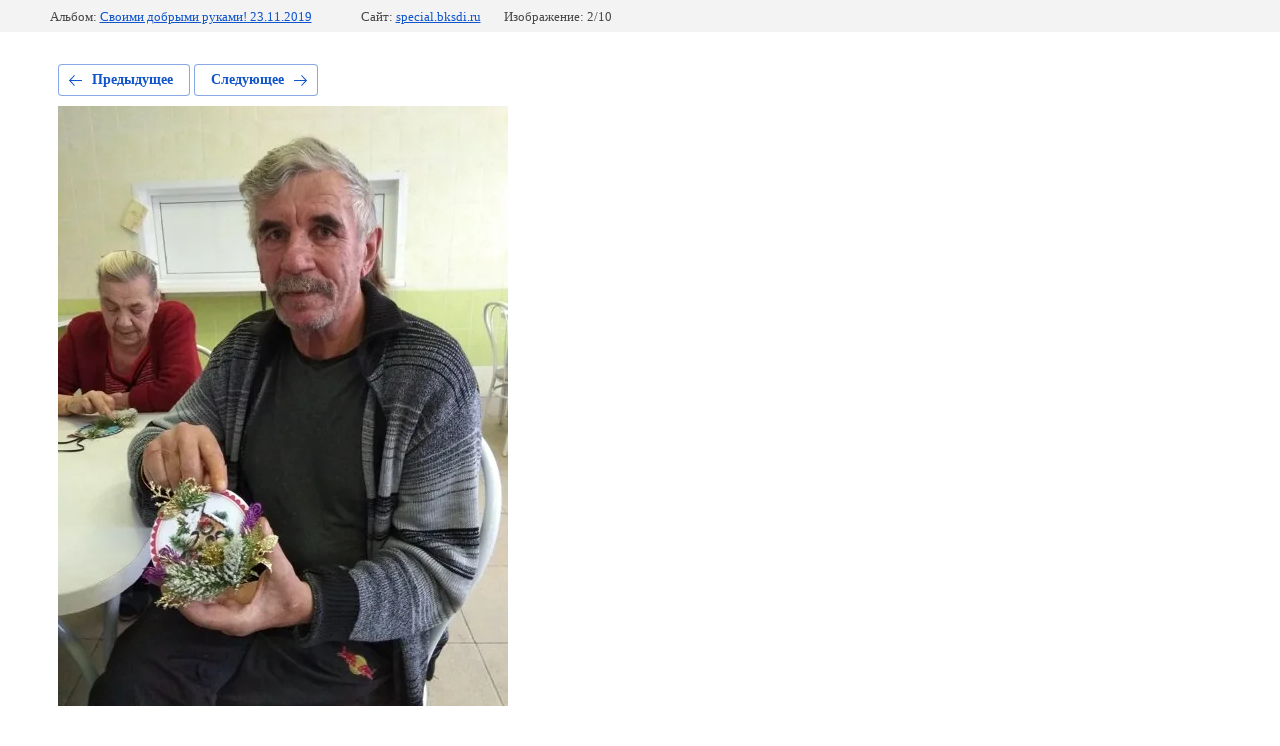

--- FILE ---
content_type: text/html; charset=utf-8
request_url: http://special.bksdi.ru/photogallery/photo/6gats9dvmjy
body_size: 2222
content:
			
	
	
	




	






	<!doctype html>
	<html lang="ru">
	<head>
		<meta charset="UTF-8">
		<meta name="robots" content="all"/>
		<title>6GAts9DVMjY</title>
		<meta http-equiv="Content-Type" content="text/html; charset=UTF-8" />
		<meta name="description" content="6GAts9DVMjY" />
		<meta name="keywords" content="6GAts9DVMjY" />
		<meta name="viewport" content="width=device-width, initial-scale=1.0, maximum-scale=1.0, user-scalable=no">
		
            <!-- 46b9544ffa2e5e73c3c971fe2ede35a5 -->
            <script src='/shared/s3/js/lang/ru.js'></script>
            <script src='/shared/s3/js/common.min.js'></script>
        <link rel='stylesheet' type='text/css' href='/shared/s3/css/calendar.css' /><link rel='stylesheet' type='text/css' href='/shared/highslide-4.1.13/highslide.min.css'/>
<script type='text/javascript' src='/shared/highslide-4.1.13/highslide-full.packed.js'></script>
<script type='text/javascript'>
hs.graphicsDir = '/shared/highslide-4.1.13/graphics/';
hs.outlineType = null;
hs.showCredits = false;
hs.lang={cssDirection:'ltr',loadingText:'Загрузка...',loadingTitle:'Кликните чтобы отменить',focusTitle:'Нажмите чтобы перенести вперёд',fullExpandTitle:'Увеличить',fullExpandText:'Полноэкранный',previousText:'Предыдущий',previousTitle:'Назад (стрелка влево)',nextText:'Далее',nextTitle:'Далее (стрелка вправо)',moveTitle:'Передвинуть',moveText:'Передвинуть',closeText:'Закрыть',closeTitle:'Закрыть (Esc)',resizeTitle:'Восстановить размер',playText:'Слайд-шоу',playTitle:'Слайд-шоу (пробел)',pauseText:'Пауза',pauseTitle:'Приостановить слайд-шоу (пробел)',number:'Изображение %1/%2',restoreTitle:'Нажмите чтобы посмотреть картинку, используйте мышь для перетаскивания. Используйте клавиши вперёд и назад'};</script>
<link rel="icon" href="/favicon.ico" type="image/x-icon">

<!--s3_require-->
<link rel="stylesheet" href="/g/basestyle/1.0.1/gallery2/gallery2.css" type="text/css"/>
<link rel="stylesheet" href="/g/basestyle/1.0.1/gallery2/gallery2.blue.css" type="text/css"/>
<script type="text/javascript" src="/g/basestyle/1.0.1/gallery2/gallery2.js" async></script>
<!--/s3_require-->

	</head>
	<body>
		<div class="g-page g-page-gallery2 g-page-gallery2--photo">

		
		
			<div class="g-panel g-panel--fill g-panel--no-rounded g-panel--fixed-top">
	<div class="g-gallery2-info ">
					<div class="g-gallery2-info__item">
				<div class="g-gallery2-info__item-label">Альбом:</div>
				<a href="/photogallery/album/svoimi-dobrymi-rukami-23-11-2019" class="g-gallery2-info__item-value">Своими добрыми руками! 23.11.2019</a>
			</div>
				<div class="g-gallery2-info__item">
			<div class="g-gallery2-info__item-label">Сайт:</div>
			<a href="//special.bksdi.ru" class="g-gallery2-info__item-value">special.bksdi.ru</a>

			<div class="g-gallery2-info__item-label">Изображение: 2/10</div>
		</div>
	</div>
</div>
			<h1></h1>
			
										
										
			
			
			<a href="/photogallery/photo/6oa2y_qkc58" class="g-button g-button--invert g-button--arr-left">Предыдущее</a>
			<a href="/photogallery/photo/wc1mtunoqjm" class="g-button g-button--invert g-button--arr-right">Следующее</a>

			
			<div class="g-gallery2-preview ">
	<img src="/thumb/2/Ut1wSWIm27j8k2x0dHI93A/800r600/d/6gats9dvmjy.jpg">
</div>

			
			<a href="/photogallery/photo/6oa2y_qkc58" class="g-gallery2-thumb g-gallery2-thumb--prev">
	<span class="g-gallery2-thumb__image"><img src="/thumb/2/2xEAqcpT7nJ66n1pbVZTlw/160r120/d/6oa2y_qkc58.jpg"></span>
	<span class="g-link g-link--arr-left">Предыдущее</span>
</a>
			
			<a href="/photogallery/photo/wc1mtunoqjm" class="g-gallery2-thumb g-gallery2-thumb--next">
	<span class="g-gallery2-thumb__image"><img src="/thumb/2/O-UPdO8PHDSflRJ31S54Fg/160r120/d/wc1mtunoqjm.jpg"></span>
	<span class="g-link g-link--arr-right">Следующее</span>
</a>
			
			<div class="g-line"><a href="/photogallery/album/svoimi-dobrymi-rukami-23-11-2019" class="g-button g-button--invert">Вернуться в галерею</a></div>

		
			</div>

	
<!-- assets.bottom -->
<!-- </noscript></script></style> -->
<script src="/my/s3/js/site.min.js?1768462484" ></script>
<script src="/my/s3/js/site/defender.min.js?1768462484" ></script>
<script >/*<![CDATA[*/
var megacounter_key="34d57b60eb8a14dca3455b9a79c8c59d";
(function(d){
    var s = d.createElement("script");
    s.src = "//counter.megagroup.ru/loader.js?"+new Date().getTime();
    s.async = true;
    d.getElementsByTagName("head")[0].appendChild(s);
})(document);
/*]]>*/</script>
<script >/*<![CDATA[*/
$ite.start({"sid":1891053,"vid":2004945,"aid":2239197,"stid":21,"cp":21,"active":true,"domain":"special.bksdi.ru","lang":"ru","trusted":false,"debug":false,"captcha":3});
/*]]>*/</script>
<!-- /assets.bottom -->
</body>
	</html>


--- FILE ---
content_type: text/javascript
request_url: http://counter.megagroup.ru/34d57b60eb8a14dca3455b9a79c8c59d.js?r=&s=1280*720*24&u=http%3A%2F%2Fspecial.bksdi.ru%2Fphotogallery%2Fphoto%2F6gats9dvmjy&t=6GAts9DVMjY&fv=0,0&en=1&rld=0&fr=0&callback=_sntnl1768962384192&1768962384192
body_size: 204
content:
//:1
_sntnl1768962384192({date:"Wed, 21 Jan 2026 02:26:24 GMT", res:"1"})